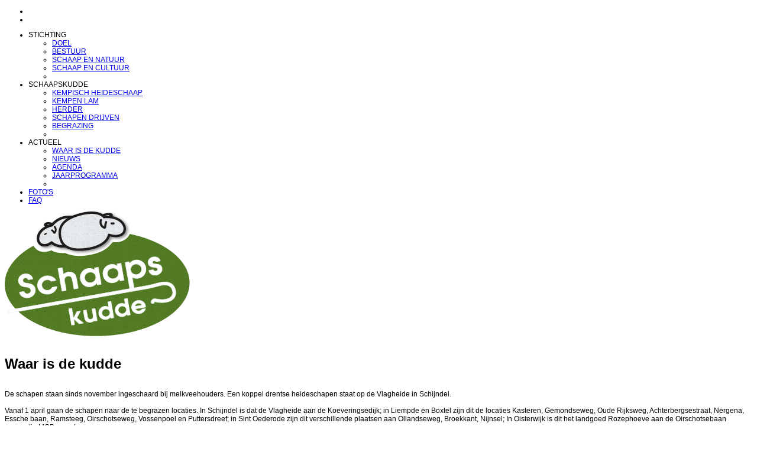

--- FILE ---
content_type: text/html; charset=UTF-8
request_url: http://www.schaapskuddeliempde.nl/Actueel/Waar_is_de_kudde.html
body_size: 10330
content:
<!DOCTYPE html PUBLIC "-//W3C//DTD XHTML 1.0 Strict//EN"
"http://www.w3.org/TR/xhtml1/DTD/xhtml1-strict.dtd">
<html xmlns="http://www.w3.org/1999/xhtml" xml:lang="en" lang="en">
<head>
<meta http-equiv="Content-Type" content="text/html; charset=UTF-8" />
<meta name="description" content="" />
<meta name="keywords" content="" />
<title>Waar is de kudde - Schaapskudde Liempde</title>
<link rel="stylesheet" type="text/css" media="screen" href="https://www.schaapskuddeliempde.nl/stylesheets/style.css" />
<link rel="stylesheet" type="text/css" media="screen" href="https://www.schaapskuddeliempde.nl/stylesheets/jquery.fancybox-1.3.1.css"  />
<link rel="shortcut icon" href="../uploads/cms/schaapskuddeliempde.ico" />
<style type="text/css">
body {
	font-family: verdana,sans-serif;
	font-size: 12px;
}
a {
	font-family: verdana,sans-serif;
	font-size: 12px;
}
</style>
<script type="text/javascript" src="https://ajax.googleapis.com/ajax/libs/jquery/1.4/jquery.min.js"></script>
<script type="text/javascript" src="https://www.schaapskuddeliempde.nl/javascripts/js/fancybox/jquery.fancybox-1.3.1.pack.js"></script>
<script type="text/javascript">
jQuery.noConflict();
jQuery(document).ready(function() {
	jQuery("a.fancybox_elements").each(function(index) {
	    if(jQuery(this).children().length == 0)
			jQuery(this).attr('rel', '');
	});

	jQuery('.li_link').each(function(key,value) {
		jQuery(this).click(function() {
			window.location.href=jQuery(this).find('a').first().attr('href');
		});
	});
	 
	jQuery("a.fancybox_elements").fancybox();

	// Submenu show & hide.
	jQuery("ul.right li").hover( function () {

			jQuery(this).find('ul').fadeToggle();
		},

		function() {
			jQuery(this).find('ul').hide();		
	});
	
});
</script>
<script type="text/javascript" src="https://www.schaapskuddeliempde.nl/javascripts/js/menu.js"></script>
</head>
<body onload="" onunload="">
		<div id="wrapper1">
		<div id="wrapper">
			<div id="top-menu">
				<ul>
					<li class="li_link home"><a href="https://www.schaapskuddeliempde.nl"><img src="main/images/blank.png" alt="" /></a></li>
					<li class="li_link contact"><a href="https://www.schaapskuddeliempde.nl/Contact.html"><img src="main/images/blank.png" alt="" /></a></li>
				</ul>
				
				<ul class="right">
					<li class="open_sub_menu" id="menu1">STICHTING										<ul>
											<li class="L2item submenu" onclick="Go('https://www.schaapskuddeliempde.nl/Stichting/Doel.html')"><a class="submenu" href="https://www.schaapskuddeliempde.nl/Stichting/Doel.html">DOEL</a></li>
											<li class="L2item submenu" onclick="Go('https://www.schaapskuddeliempde.nl/Stichting/Bestuur.html')"><a class="submenu" href="https://www.schaapskuddeliempde.nl/Stichting/Bestuur.html">BESTUUR</a></li>
											<li class="L2item submenu" onclick="Go('https://www.schaapskuddeliempde.nl/Stichting/Schaap_en_natuur.html')"><a class="submenu" href="https://www.schaapskuddeliempde.nl/Stichting/Schaap_en_natuur.html">SCHAAP EN NATUUR</a></li>
											<li class="L2item submenu" onclick="Go('https://www.schaapskuddeliempde.nl/Stichting/Schaap_en_cultuur.html')"><a class="submenu" href="https://www.schaapskuddeliempde.nl/Stichting/Schaap_en_cultuur.html">SCHAAP EN CULTUUR</a></li>
											<li class="footer"></li>
					</ul>
										</li>

					<li class="open_sub_menu" id="menu2">SCHAAPSKUDDE										<ul>
											<li class="L2item submenu" onclick="Go('https://www.schaapskuddeliempde.nl/Schaapskudde/Kempisch_Heideschaap.html')"><a class="submenu" href="https://www.schaapskuddeliempde.nl/Schaapskudde/Kempisch_Heideschaap.html">KEMPISCH HEIDESCHAAP</a></li>
											<li class="L2item submenu" onclick="Go('https://www.schaapskuddeliempde.nl/Schaapskudde/Kempen_lam.html')"><a class="submenu" href="https://www.schaapskuddeliempde.nl/Schaapskudde/Kempen_lam.html">KEMPEN LAM</a></li>
											<li class="L2item submenu" onclick="Go('https://www.schaapskuddeliempde.nl/Schaapskudde/Herder.html')"><a class="submenu" href="https://www.schaapskuddeliempde.nl/Schaapskudde/Herder.html">HERDER</a></li>
											<li class="L2item submenu" onclick="Go('https://www.schaapskuddeliempde.nl/Schaapskudde/Schapen_drijven.html')"><a class="submenu" href="https://www.schaapskuddeliempde.nl/Schaapskudde/Schapen_drijven.html">SCHAPEN DRIJVEN</a></li>
											<li class="L2item submenu" onclick="Go('https://www.schaapskuddeliempde.nl/Schaapskudde/Begrazing.html')"><a class="submenu" href="https://www.schaapskuddeliempde.nl/Schaapskudde/Begrazing.html">BEGRAZING</a></li>
											<li class="footer"></li>
					</ul>
										</li>

					<li class="open_sub_menu" id="menu4">ACTUEEL										<ul>
											<li class="L2item submenu" onclick="Go('https://www.schaapskuddeliempde.nl/Actueel/Waar_is_de_kudde.html')"><a class="submenu" href="https://www.schaapskuddeliempde.nl/Actueel/Waar_is_de_kudde.html">WAAR IS DE KUDDE</a></li>
											<li class="L2item submenu" onclick="Go('https://www.schaapskuddeliempde.nl/Actueel/Nieuws.html')"><a class="submenu" href="https://www.schaapskuddeliempde.nl/Actueel/Nieuws.html">NIEUWS</a></li>
											<li class="L2item submenu" onclick="Go('https://www.schaapskuddeliempde.nl/Actueel/Agenda.html')"><a class="submenu" href="https://www.schaapskuddeliempde.nl/Actueel/Agenda.html">AGENDA</a></li>
											<li class="L2item submenu" onclick="Go('https://www.schaapskuddeliempde.nl/Actueel/Jaarprogramma.html')"><a class="submenu" href="https://www.schaapskuddeliempde.nl/Actueel/Jaarprogramma.html">JAARPROGRAMMA</a></li>
											<li class="footer"></li>
					</ul>
										</li>

					<li class=" li_link" id="menu5"><a class="mainitem" href="https://www.schaapskuddeliempde.nl/Fotos.html">FOTO'S</a>										</li>

					<li class=" li_link" id="menu6"><a class="mainitem" href="https://www.schaapskuddeliempde.nl/FAQ.html">FAQ</a>										</li>

				</ul>			</div>
            
			<div id="logo">
           		<a href="/home.html"><img src="main/images/logo.png" /></a>
            </div>
                    
			<div id="header">
				<img src="https://www.schaapskuddeliempde.nl/images/headers/waarisdekudde.jpg" alt="" />
			</div>
			
			<div id="content">

			<h1>Waar is de kudde</h1>
		<center><br /></center><center style="text-align: left;">De schapen staan sinds november ingeschaard bij melkveehouders. Een koppel drentse heideschapen staat op de Vlagheide in Schijndel.&nbsp;</center><center style="text-align: left;"><br /></center><center style="text-align: left;">Vanaf 1 april gaan de schapen naar de te begrazen locaties. In Schijndel is dat de Vlagheide aan de Koeveringsedijk; in Liempde en Boxtel zijn dit de locaties Kasteren, Gemondseweg, Oude Rijksweg, Achterbergsestraat, Nergena, Essche baan, Ramsteeg, Oirschotseweg, Vossenpoel en Puttersdreef; in Sint Oederode zijn dit verschillende plaatsen aan Ollandseweg, Broekkant, Nijnsel; In Oisterwijk is dit het landgoed Rozephoeve aan de Oirschotsebaan voormalig MOB complex.&nbsp;</center><br/>
		<br/>


			</div>
		</div>
		
		<div id="footer">
			<div id="footer-content">
				<ul>
					<li><a href="#">Stichting</a>
						<ul>
							<li><a href="http://www.schaapskuddeliempde.nl/Stichting/Doel.html">Doel</a></li>
							<li><a href="http://www.schaapskuddeliempde.nl/Stichting/Bestuur.html">Bestuur</a></li>
							<li><a href="http://www.schaapskuddeliempde.nl/Stichting/Schaap_en_natuur.html">Schaap en natuur</a></li>
							<li><a href="http://www.schaapskuddeliempde.nl/Stichting/Schaap_en_cultuur.html">Schaap en cultuur</a></li>
							<li><a href="http://www.schaapskuddeliempde.nl/Stichting/Groep_Liempde.html">Groep Liempde</a></li>
						</ul>
					</li>
					<li><a href="#">Schaapskudde</a>
						<ul>
								<li><a href="http://www.schaapskuddeliempde.nl/Schaapskudde/Kempisch_Heideschaap.html">Kempisch heideschaap</a></li>
								<li><a href="http://www.schaapskuddeliempde.nl/Schaapskudde/Kempen_lam.html">Kempen lam</a></li>
								<li><a href="http://www.schaapskuddeliempde.nl/Schaapskudde/Herder.html">Herder</a></li>
								<li><a href="http://www.schaapskuddeliempde.nl/Schaapskudde/Schapen_drijven.html">Schapen drijven</a></li>
								<li><a href="http://www.schaapskuddeliempde.nl/Schaapskudde/Begrazing.html">Begrazing</a></li>
							</ul>
						</li>
					</li>
					<li><a href="#">Omgeving</a>
						<ul>
								<li><a href="http://www.schaapskuddeliempde.nl/Omgeving/Liempde.html">Liempde</a></li>
								<li><a href="http://www.schaapskuddeliempde.nl/Omgeving/Boxtel.html">Boxtel</a></li>
								<li><a href="http://www.schaapskuddeliempde.nl/Omgeving/Het_groene_woud.html">Het groene woud</a></li>
						</ul>
					</li>
					<li><a href="#">Actueel</a>
						<ul>
								<li><a href="http://www.schaapskuddeliempde.nl/Actueel/Waar_is_de_kudde.html">Nieuws</a></li>
								<li><a href="http://www.schaapskuddeliempde.nl/Actueel/Agenda.html">Agenda</a></li>
								<li><a href="http://www.schaapskuddeliempde.nl/Actueel/Jaarprogramma.html">Jaarprogramma</a></li>
						</ul>					
					</li>
					<li><a href="#">Contact</a>
						<ul>
								<li><a href="http://www.schaapskuddeliempde.nl/Actueel/Waar_is_de_kudde.html">Waar is de kudde</a></li>
								<li><a href="http://www.schaapskuddeliempde.nl/Contact.html">Contactformulier</a></li>
								<li><a href="http://www.schaapskuddeliempde.nl/Actueel/Informatiepunt.html">Informatiepunt</a></li>
						</ul>					
					</li>
				</ul>

			</div>
				
				<div id="bottom-links">
					<a href="" class="left">Copyright 2012 - Schaapskudde Liempde</a>
<a href="/privacy-statement.html" style="margin-left:0px;">Privacy Statement</a>					
<a href="http://www.creativecreation.nl" target="_BLANK" class="right">CreativeCreation Webdesign</a>
				</div>
		</div>
		</div>
	</body>
</html>


<div id="stat_container"></div>
<script type="text/javascript">

  var _gaq = _gaq || [];
  _gaq.push(['_setAccount', 'UA-29191355-11']);
  _gaq.push(['_trackPageview']);

  (function() {
    var ga = document.createElement('script'); ga.type = 'text/javascript'; ga.async = true;
    ga.src = ('https:' == document.location.protocol ? 'https://ssl' : 'http://www') + '.google-analytics.com/ga.js';
    var s = document.getElementsByTagName('script')[0]; s.parentNode.insertBefore(ga, s);
  })();

</script>
</body>
</html>